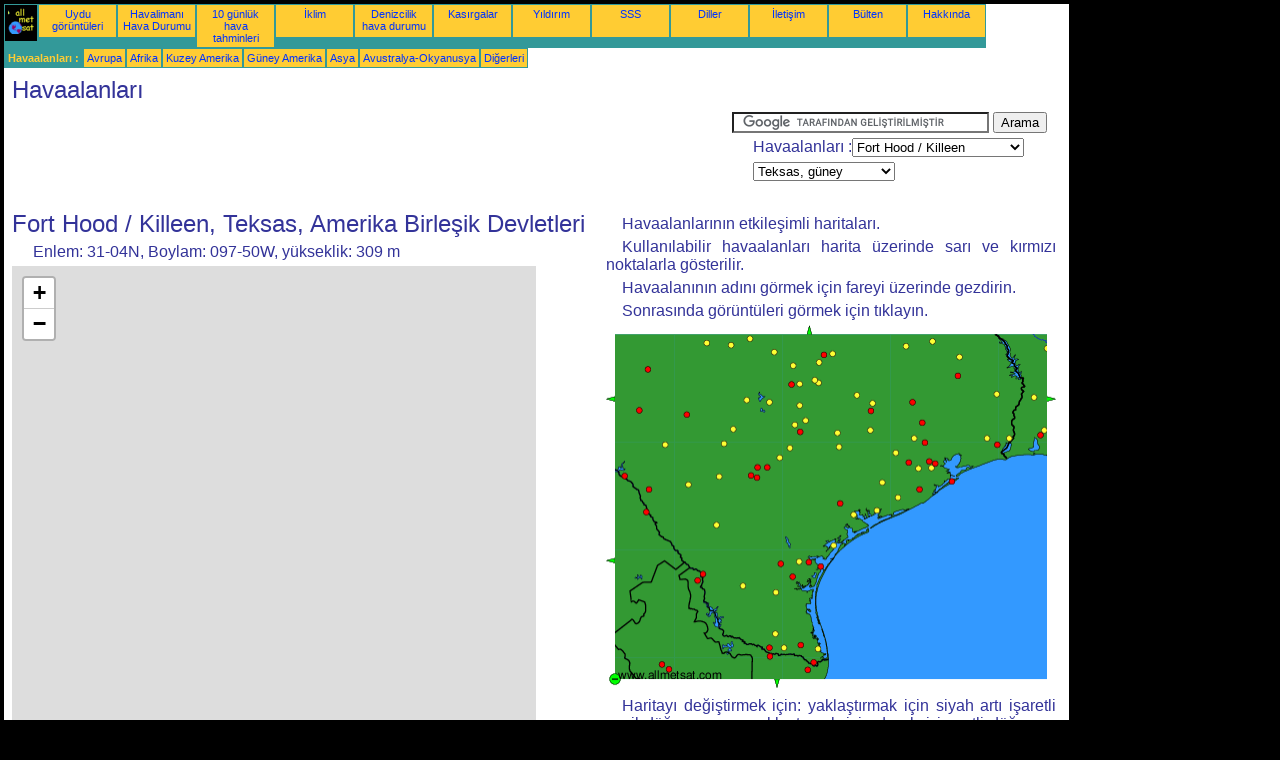

--- FILE ---
content_type: text/html; charset=UTF-8
request_url: https://tr.allmetsat.com/hava-limani/guney-teksas.php?icao=KGRK
body_size: 5316
content:
<!doctype html>
<html lang="tr" dir="ltr"><head><META charset="UTF-8">
<title>havaalanı : Fort Hood / Killeen  Teksas Amerika Birleşik Devletleri</title><meta name="description" content="Havaalanlarının etkileşimli haritaları. : Fort Hood / Killeen  Teksas Amerika Birleşik Devletleri"><meta name="author" content="allmetsat">
<meta name="viewport" content="width=device-width, initial-scale=1.0">
<link rel="stylesheet" href="https://www.allmetsat.com/data/stylem.css">
<link rel="stylesheet" href="https://unpkg.com/leaflet@1.3.1/dist/leaflet.css" integrity="sha512-Rksm5RenBEKSKFjgI3a41vrjkw4EVPlJ3+OiI65vTjIdo9brlAacEuKOiQ5OFh7cOI1bkDwLqdLw3Zg0cRJAAQ==" crossorigin=""/>
<script src="https://unpkg.com/leaflet@1.3.1/dist/leaflet.js" integrity="sha512-/Nsx9X4HebavoBvEBuyp3I7od5tA0UzAxs+j83KgC8PU0kgB4XiK4Lfe4y4cgBtaRJQEIFCW+oC506aPT2L1zw==" crossorigin=""></script>
<script async src="//pagead2.googlesyndication.com/pagead/js/adsbygoogle.js"></script>
<script>
     (adsbygoogle = window.adsbygoogle || []).push({
          google_ad_client: "ca-pub-1098622469731978",
          enable_page_level_ads: true
     });
</script>
<!-- Global site tag (gtag.js) - Google Analytics -->
<script async src="https://www.googletagmanager.com/gtag/js?id=UA-9503816-19"></script>
<script>
  window.dataLayer = window.dataLayer || [];
  function gtag(){dataLayer.push(arguments);}
  gtag('js', new Date());

  gtag('config', 'UA-9503816-19');
</script>
</head>
<body class="noir">
<div id="overDiv" style="position:absolute; visibility:hidden; z-index:1000;"></div>
<script src="https://www.allmetsat.com/data/overlib_mini.js"></script>
<div id="main"><div class="vert">
<div class="noir"><a href="https://tr.allmetsat.com/index.html" target="_top"><img src="https://www.allmetsat.com/img/logo_allmetsat_p2.gif" alt="Ana Sayfa" width="26" height="26"></a></div>
<div class="oranf"><a href="https://tr.allmetsat.com/grafikler/goes_aus_ir.php">Uydu görüntüleri</a></div>
<div class="oranf"><a href="https://tr.allmetsat.com/metar-taf/guney-teksas.php?icao=KGRK">Havalimanı Hava Durumu</a></div><div class="oranf"><a href="https://tr.allmetsat.com/hava-durumu/guney-teksas.php?city=killeen-us-tx">10 günlük hava tahminleri</a></div><div class="oranf"><a href="https://tr.allmetsat.com/iklim/guney-teksas.php">İklim</a></div><div class="oranf"><a href="https://tr.allmetsat.com/denizcilik/meksika-koerfezi.php">Denizcilik hava durumu</a></div>
<div class="oranf"><a href="https://tr.allmetsat.com/grafikler/syklon-atlas.php">Kasırgalar</a></div>
<div class="oranf"><a href="https://tr.allmetsat.com/grafikler/yildirim-usa.php">Yıldırım</a></div>
<div class="oranf"><a href="https://tr.allmetsat.com/faq.php">SSS</a></div>
<div class="oranf"><a href="https://tr.allmetsat.com/diller.php">Diller</a></div>
<div class="oranf"><a href="https://tr.allmetsat.com/Erisim.php">İletişim</a></div>
<div class="oranf"><a href="https://tr.allmetsat.com/news.php">Bülten</a></div>
<div class="oranf"><a href="https://tr.allmetsat.com/disclaimer.php">Hakkında</a></div>
</div>
<div class="vert">
 <div class="vertb">Havaalanları :</div>
 <div class="orang"><a href="https://tr.allmetsat.com/hava-limani/avrupa.php">Avrupa</a></div>
 <div class="orang"><a href="https://tr.allmetsat.com/hava-limani/afrika.php">Afrika</a></div>
 <div class="orang"><a href="https://tr.allmetsat.com/hava-limani/kuzey-amerika.php">Kuzey Amerika</a></div>
 <div class="orang"><a href="https://tr.allmetsat.com/hava-limani/guney-amerika.php">Güney Amerika</a></div>
 <div class="orang"><a href="https://tr.allmetsat.com/hava-limani/asya.php">Asya</a></div>
 <div class="orang"><a href="https://tr.allmetsat.com/hava-limani/avustralya-okyanusya.php">Avustralya-Okyanusya</a></div>
 <div class="orang"><a href="https://tr.allmetsat.com/hava-limani/index.html">Diğerleri</a></div>
</div>
<div class="c5b"><h1>Havaalanları</h1></div>
<div class="pub">
<ins class="adsbygoogle adslot_728"
     style="display:block"
     data-ad-client="ca-pub-1098622469731978"
     data-ad-slot="9721930336"></ins>
<script async src="//pagead2.googlesyndication.com/pagead/js/adsbygoogle.js"></script>
<script>(adsbygoogle = window.adsbygoogle || []).push({});</script>
</div><div id="google">
<form action="https://tr.allmetsat.com/google.html" id="cse-search-box">
  <div>
    <input type="hidden" name="cx" value="partner-pub-1098622469731978:1323113849" />
    <input type="hidden" name="cof" value="FORID:10" />
    <input type="hidden" name="ie" value="UTF-8" />
    <input type="text" name="q" size="30" />
    <input type="submit" name="sa" value="Arama" />
  </div>
</form>
<script type="text/javascript" src="https://www.google.com/coop/cse/brand?form=cse-search-box&amp;lang=tr"></script>
<p>Havaalanları :<select onchange="javascript:location.href = this.value;">
     <option value="guney-teksas.php?icao=KGRK">Fort Hood / Killeen</option>
     <option value="guney-teksas.php?icao=KALI">Alice</option>
     <option value="guney-teksas.php?icao=KLBX">Angleton / Lake Jackson</option>
     <option value="guney-teksas.php?icao=KAUS">Austin–Bergstrom</option>
     <option value="guney-teksas.php?icao=KATT">Austin-Camp Mabry</option>
     <option value="guney-teksas.php?icao=KEDC">Austin-Executive</option>
     <option value="guney-teksas.php?icao=KBYY">Bay City</option>
     <option value="guney-teksas.php?icao=KBMT">Beaumont</option>
     <option value="guney-teksas.php?icao=KBPT">Beaumont / Port Arthur</option>
     <option value="guney-teksas.php?icao=K11R">Brenham</option>
     <option value="guney-teksas.php?icao=KBRO">Brownsville</option>
     <option value="guney-teksas.php?icao=KBWD">Brownwood</option>
     <option value="guney-teksas.php?icao=KCFD">Bryan</option>
     <option value="guney-teksas.php?icao=KBMQ">Burnet</option>
     <option value="guney-teksas.php?icao=KCOM">Coleman</option>
     <option value="guney-teksas.php?icao=KCLL">College Station</option>
     <option value="guney-teksas.php?icao=KMKN">Comanche</option>
     <option value="guney-teksas.php?icao=KNGP">Corpus Christi</option>
     <option value="guney-teksas.php?icao=KCRP">Corpus Christi / Kingsville</option>
     <option value="guney-teksas.php?icao=KCOT">Cotulla</option>
     <option value="guney-teksas.php?icao=KDLF">Del Rio</option>
     <option value="guney-teksas.php?icao=KDRT">Del Rio</option>
     <option value="guney-teksas.php?icao=KDRI">DeRidder</option>
     <option value="guney-teksas.php?icao=KEBG">Edinburg</option>
     <option value="guney-teksas.php?icao=KBKS">Falfurrias</option>
     <option value="guney-teksas.php?icao=KGRK">Fort Hood / Killeen</option>
     <option value="guney-teksas.php?icao=KHLR">Fort Hood / Killeen</option>
     <option value="guney-teksas.php?icao=KT82">Fredericksburg</option>
     <option value="guney-teksas.php?icao=KGLS">Galveston</option>
     <option value="guney-teksas.php?icao=KGOP">Gatesville</option>
     <option value="guney-teksas.php?icao=KGTU">Georgetown</option>
     <option value="guney-teksas.php?icao=KGYB">Giddings</option>
     <option value="guney-teksas.php?icao=KMNZ">Hamilton</option>
     <option value="guney-teksas.php?icao=KHRL">Harlingen</option>
     <option value="guney-teksas.php?icao=KLHB">Hearne</option>
     <option value="guney-teksas.php?icao=KHBV">Hebbronville</option>
     <option value="guney-teksas.php?icao=KHDO">Hondo</option>
     <option value="guney-teksas.php?icao=KAXH">Houston</option>
     <option value="guney-teksas.php?icao=KEFD">Houston</option>
     <option value="guney-teksas.php?icao=KHOU">Houston</option>
     <option value="guney-teksas.php?icao=KIAH">Houston</option>
     <option value="guney-teksas.php?icao=KTME">Houston</option>
     <option value="guney-teksas.php?icao=KCXO">Houston / Conroe</option>
     <option value="guney-teksas.php?icao=KLVJ">Houston / Pearland</option>
     <option value="guney-teksas.php?icao=KSGR">Houston / Sugar Land</option>
     <option value="guney-teksas.php?icao=KDWH">Houston / Tomball</option>
     <option value="guney-teksas.php?icao=KUTS">Huntsville</option>
     <option value="guney-teksas.php?icao=KJSO">Jacksonville</option>
     <option value="guney-teksas.php?icao=KJAS">Jasper</option>
     <option value="guney-teksas.php?icao=KJCT">Junction</option>
     <option value="guney-teksas.php?icao=KERV">Kerrville</option>
     <option value="guney-teksas.php?icao=KILE">Killeen</option>
     <option value="guney-teksas.php?icao=KNQI">Kingsville</option>
     <option value="guney-teksas.php?icao=K3T5">La Grange</option>
     <option value="guney-teksas.php?icao=KCWF">Lake Charles</option>
     <option value="guney-teksas.php?icao=KLCH">Lake Charles</option>
     <option value="guney-teksas.php?icao=KLRD">Laredo</option>
     <option value="guney-teksas.php?icao=KAQO">Llano</option>
     <option value="guney-teksas.php?icao=KLFK">Lufkin</option>
     <option value="guney-teksas.php?icao=MMMA">Matamoros</option>
     <option value="guney-teksas.php?icao=KMFE">McAllen</option>
     <option value="guney-teksas.php?icao=MMMY">Monterrey</option>
     <option value="guney-teksas.php?icao=MMAN">Monterrey Del Norte</option>
     <option value="guney-teksas.php?icao=KOCH">Nacogdoches</option>
     <option value="guney-teksas.php?icao=KIER">Natchitoches</option>
     <option value="guney-teksas.php?icao=KBAZ">New Braunfels</option>
     <option value="guney-teksas.php?icao=MMNL">Nuevo Laredo</option>
     <option value="guney-teksas.php?icao=KORG">Orange</option>
     <option value="guney-teksas.php?icao=KPSX">Palacios</option>
     <option value="guney-teksas.php?icao=KPSN">Palestine</option>
     <option value="guney-teksas.php?icao=MMPG">Piedras Negras</option>
     <option value="guney-teksas.php?icao=KPIL">Port Isabel</option>
     <option value="guney-teksas.php?icao=KPKV">Port Lavaca</option>
     <option value="guney-teksas.php?icao=MMRX">Reynosa</option>
     <option value="guney-teksas.php?icao=KRBO">Robstown</option>
     <option value="guney-teksas.php?icao=KRKP">Rockport</option>
     <option value="guney-teksas.php?icao=KECU">Rocksprings</option>
     <option value="guney-teksas.php?icao=KSJT">San Angelo</option>
     <option value="guney-teksas.php?icao=KSAT">San Antonio</option>
     <option value="guney-teksas.php?icao=KSKF">San Antonio</option>
     <option value="guney-teksas.php?icao=KSSF">San Antonio</option>
     <option value="guney-teksas.php?icao=KHYI">San Marcos</option>
     <option value="guney-teksas.php?icao=KSOA">Sonora</option>
     <option value="guney-teksas.php?icao=KTPL">Temple</option>
     <option value="guney-teksas.php?icao=KRND">Universal City</option>
     <option value="guney-teksas.php?icao=KUVA">Uvalde</option>
     <option value="guney-teksas.php?icao=KVCT">Victoria</option>
     <option value="guney-teksas.php?icao=KACT">Waco</option>
     <option value="guney-teksas.php?icao=KCNW">Waco</option>
     <option value="guney-teksas.php?icao=KPWG">Waco</option>
     <option value="guney-teksas.php?icao=KT65">Weslaco</option>
     <option value="guney-teksas.php?icao=KARM">Wharton</option>
</select></p>
<p><select onchange="javascript:location.href = this.value;">
     <option value="guney-teksas.php">Teksas, güney</option>
     <option value="kuzey-amerika.php">Kuzey Amerika</option>
     <option value="louisiana.php">Louisiana</option>
     <option value="kuzeydogu-meksika.php">Meksika, kuzeydoğu</option>
     <option value="bati-teksas.php">Teksas, batı</option>
     <option value="dogu-teksas.php">Teksas, doğu</option>
</select></p></div>
<div class="c4b">
<h1>Fort Hood / Killeen, Teksas, Amerika Birleşik Devletleri</h1><p>Enlem: 31-04N, Boylam: 097-50W, yükseklik: 309 m</p><noscript><h1 class="red">Bu sayfayı düzgün görüntülemek için lütfen JavaScript'i etkinleştirin.</h1></noscript><div id="mapid" style="width: 524px; height: 504px;"></div><script>var mymap = L.map("mapid").setView([31.0667,-97.8333], 13); L.tileLayer("http://{s}.tile.osm.org/{z}/{x}/{y}.png", {attribution: "© OpenStreetMap contributors", maxZoom: 19}).addTo(mymap);</script>
</div><div class="c3">
<p>Havaalanlarının etkileşimli haritaları.</p><p>Kullanılabilir havaalanları harita üzerinde sarı ve kırmızı noktalarla gösterilir.</p><p>Havaalanının adını görmek için fareyi üzerinde gezdirin.</p><p>Sonrasında görüntüleri görmek için tıklayın.</p><map NAME="zone">
<area SHAPE=CIRCLE href="guney-teksas.php?icao=K11R" coords="264,105,4" onmouseover="return overlib('Brenham');" onmouseout="nd();">
<area SHAPE=CIRCLE href="guney-teksas.php?icao=K3T5" coords="233,122,4" onmouseover="return overlib('La Grange');" onmouseout="nd();">
<area SHAPE=CIRCLE href="guney-teksas.php?icao=KACT" coords="218,29,4" onmouseover="return overlib('Waco');" onmouseout="nd();">
<area SHAPE=CIRCLE href="guney-teksas.php?icao=KALI" coords="174,239,4" onmouseover="return overlib('Alice');" onmouseout="nd();">
<area SHAPE=CIRCLE href="guney-teksas.php?icao=KAQO" coords="141,75,4" onmouseover="return overlib('Llano');" onmouseout="nd();">
<area SHAPE=CIRCLE href="guney-teksas.php?icao=KARM" coords="276,157,4" onmouseover="return overlib('Wharton');" onmouseout="nd();">
<area SHAPE=CIRCLE href="guney-teksas.php?icao=KATT" coords="189,100,4" onmouseover="return overlib('Austin-Camp Mabry');" onmouseout="nd();">
<area SHAPE=CIRCLE href="guney-teksas.php?icao=KAUS" coords="194,107,4" onmouseover="return overlib('Austin–Bergstrom');" onmouseout="nd();">
<area SHAPE=CIRCLE href="guney-teksas.php?icao=KAXH" coords="312,143,4" onmouseover="return overlib('Houston');" onmouseout="nd();">
<area SHAPE=CIRCLE href="guney-teksas.php?icao=KBAZ" coords="173,132,4" onmouseover="return overlib('New Braunfels');" onmouseout="nd();">
<area SHAPE=CIRCLE href="guney-teksas.php?icao=KBKS" coords="170,267,4" onmouseover="return overlib('Falfurrias');" onmouseout="nd();">
<area SHAPE=CIRCLE href="guney-teksas.php?icao=KBMQ" coords="163,77,4" onmouseover="return overlib('Burnet');" onmouseout="nd();">
<area SHAPE=CIRCLE href="guney-teksas.php?icao=KBMT" coords="380,113,4" onmouseover="return overlib('Beaumont');" onmouseout="nd();">
<area SHAPE=CIRCLE href="guney-teksas.php?icao=KBPT" coords="391,120,4" onmouseover="return overlib('Beaumont / Port Arthur');" onmouseout="nd();">
<area SHAPE=CIRCLE href="guney-teksas.php?icao=KBRO" coords="207,337,4" onmouseover="return overlib('Brownsville');" onmouseout="nd();">
<area SHAPE=CIRCLE href="guney-teksas.php?icao=KBWD" coords="125,20,4" onmouseover="return overlib('Brownwood');" onmouseout="nd();">
<area SHAPE=CIRCLE href="guney-teksas.php?icao=KBYY" coords="291,172,4" onmouseover="return overlib('Bay City');" onmouseout="nd();">
<area SHAPE=CIRCLE href="guney-teksas.php?icao=KCFD" coords="266,78,4" onmouseover="return overlib('Bryan');" onmouseout="nd();">
<area SHAPE=CIRCLE href="guney-teksas.php?icao=KCLL" coords="265,86,4" onmouseover="return overlib('College Station');" onmouseout="nd();">
<area SHAPE=CIRCLE href="guney-teksas.php?icao=KCNW" coords="226,28,4" onmouseover="return overlib('Waco');" onmouseout="nd();">
<area SHAPE=CIRCLE href="guney-teksas.php?icao=KCOM" coords="101,18,4" onmouseover="return overlib('Coleman');" onmouseout="nd();">
<area SHAPE=CIRCLE href="guney-teksas.php?icao=KCOT" coords="110,200,4" onmouseover="return overlib('Cotulla');" onmouseout="nd();">
<area SHAPE=CIRCLE href="guney-teksas.php?icao=KCRP" coords="203,237,4" onmouseover="return overlib('Corpus Christi / Kingsville');" onmouseout="nd();">
<area SHAPE=CIRCLE href="guney-teksas.php?icao=KCWF" coords="438,105,4" onmouseover="return overlib('Lake Charles');" onmouseout="nd();">
<area SHAPE=CIRCLE href="guney-teksas.php?icao=KCXO" coords="316,97,4" onmouseover="return overlib('Houston / Conroe');" onmouseout="nd();">
<area SHAPE=CIRCLE href="guney-teksas.php?icao=KDLF" coords="43,164,4" onmouseover="return overlib('Del Rio');" onmouseout="nd();">
<area SHAPE=CIRCLE href="guney-teksas.php?icao=KDRI" coords="427,72,4" onmouseover="return overlib('DeRidder');" onmouseout="nd();">
<area SHAPE=CIRCLE href="guney-teksas.php?icao=KDRT" coords="19,151,4" onmouseover="return overlib('Del Rio');" onmouseout="nd();">
<area SHAPE=CIRCLE href="guney-teksas.php?icao=KDWH" coords="308,113,4" onmouseover="return overlib('Houston / Tomball');" onmouseout="nd();">
<area SHAPE=CIRCLE href="guney-teksas.php?icao=KEBG" coords="169,309,4" onmouseover="return overlib('Edinburg');" onmouseout="nd();">
<area SHAPE=CIRCLE href="guney-teksas.php?icao=KECU" coords="59,120,4" onmouseover="return overlib('Rocksprings');" onmouseout="nd();">
<area SHAPE=CIRCLE href="guney-teksas.php?icao=KEDC" coords="199,95,4" onmouseover="return overlib('Austin-Executive');" onmouseout="nd();">
<area SHAPE=CIRCLE href="guney-teksas.php?icao=KEFD" coords="329,138,4" onmouseover="return overlib('Houston');" onmouseout="nd();">
<area SHAPE=CIRCLE href="guney-teksas.php?icao=KERV" coords="118,118,4" onmouseover="return overlib('Kerrville');" onmouseout="nd();">
<area SHAPE=CIRCLE href="guney-teksas.php?icao=KGLS" coords="345,156,4" onmouseover="return overlib('Galveston');" onmouseout="nd();">
<area SHAPE=CIRCLE href="guney-teksas.php?icao=KGOP" coords="187,40,4" onmouseover="return overlib('Gatesville');" onmouseout="nd();">
<area SHAPE=CIRCLE href="guney-teksas.php?icao=KGRK" coords="185,59,4" onmouseover="return overlib('Fort Hood / Killeen');" onmouseout="nd();">
<area SHAPE=CIRCLE href="guney-teksas.php?icao=KGTU" coords="193,80,4" onmouseover="return overlib('Georgetown');" onmouseout="nd();">
<area SHAPE=CIRCLE href="guney-teksas.php?icao=KGYB" coords="231,108,4" onmouseover="return overlib('Giddings');" onmouseout="nd();">
<area SHAPE=CIRCLE href="guney-teksas.php?icao=KHBV" coords="137,261,4" onmouseover="return overlib('Hebbronville');" onmouseout="nd();">
<area SHAPE=CIRCLE href="guney-teksas.php?icao=KHDO" coords="113,151,4" onmouseover="return overlib('Hondo');" onmouseout="nd();">
<area SHAPE=CIRCLE href="guney-teksas.php?icao=KHLR" coords="212,58,4" onmouseover="return overlib('Fort Hood / Killeen');" onmouseout="nd();">
<area SHAPE=CIRCLE href="guney-teksas.php?icao=KHOU" coords="323,136,4" onmouseover="return overlib('Houston');" onmouseout="nd();">
<area SHAPE=CIRCLE href="guney-teksas.php?icao=KHRL" coords="194,320,4" onmouseover="return overlib('Harlingen');" onmouseout="nd();">
<area SHAPE=CIRCLE href="guney-teksas.php?icao=KHYI" coords="184,123,4" onmouseover="return overlib('San Marcos');" onmouseout="nd();">
<area SHAPE=CIRCLE href="guney-teksas.php?icao=KIAH" coords="318,117,4" onmouseover="return overlib('Houston');" onmouseout="nd();">
<area SHAPE=CIRCLE href="guney-teksas.php?icao=KIER" coords="440,23,4" onmouseover="return overlib('Natchitoches');" onmouseout="nd();">
<area SHAPE=CIRCLE href="guney-teksas.php?icao=KILE" coords="193,59,4" onmouseover="return overlib('Killeen');" onmouseout="nd();">
<area SHAPE=CIRCLE href="guney-teksas.php?icao=KJAS" coords="390,69,4" onmouseover="return overlib('Jasper');" onmouseout="nd();">
<area SHAPE=CIRCLE href="guney-teksas.php?icao=KJCT" coords="81,89,4" onmouseover="return overlib('Junction');" onmouseout="nd();">
<area SHAPE=CIRCLE href="guney-teksas.php?icao=KJSO" coords="326,16,4" onmouseover="return overlib('Jacksonville');" onmouseout="nd();">
<area SHAPE=CIRCLE href="guney-teksas.php?icao=KLBX" coords="313,164,4" onmouseover="return overlib('Angleton / Lake Jackson');" onmouseout="nd();">
<area SHAPE=CIRCLE href="guney-teksas.php?icao=KLCH" coords="434,110,4" onmouseover="return overlib('Lake Charles');" onmouseout="nd();">
<area SHAPE=CIRCLE href="guney-teksas.php?icao=KLFK" coords="351,51,4" onmouseover="return overlib('Lufkin');" onmouseout="nd();">
<area SHAPE=CIRCLE href="guney-teksas.php?icao=KLHB" coords="250,70,4" onmouseover="return overlib('Hearne');" onmouseout="nd();">
<area SHAPE=CIRCLE href="guney-teksas.php?icao=KLRD" coords="97,249,4" onmouseover="return overlib('Laredo');" onmouseout="nd();">
<area SHAPE=CIRCLE href="guney-teksas.php?icao=KLVJ" coords="325,143,4" onmouseover="return overlib('Houston / Pearland');" onmouseout="nd();">
<area SHAPE=CIRCLE href="guney-teksas.php?icao=KMFE" coords="163,323,4" onmouseover="return overlib('McAllen');" onmouseout="nd();">
<area SHAPE=CIRCLE href="guney-teksas.php?icao=KMKN" coords="144,13,4" onmouseover="return overlib('Comanche');" onmouseout="nd();">
<area SHAPE=CIRCLE href="guney-teksas.php?icao=KMNZ" coords="168,27,4" onmouseover="return overlib('Hamilton');" onmouseout="nd();">
<area SHAPE=CIRCLE href="guney-teksas.php?icao=KNGP" coords="214,241,4" onmouseover="return overlib('Corpus Christi');" onmouseout="nd();">
<area SHAPE=CIRCLE href="guney-teksas.php?icao=KNQI" coords="186,252,4" onmouseover="return overlib('Kingsville');" onmouseout="nd();">
<area SHAPE=CIRCLE href="guney-teksas.php?icao=KOCH" coords="353,32,4" onmouseover="return overlib('Nacogdoches');" onmouseout="nd();">
<area SHAPE=CIRCLE href="guney-teksas.php?icao=KORG" coords="403,113,4" onmouseover="return overlib('Orange');" onmouseout="nd();">
<area SHAPE=CIRCLE href="guney-teksas.php?icao=KPIL" coords="212,324,4" onmouseover="return overlib('Port Isabel');" onmouseout="nd();">
<area SHAPE=CIRCLE href="guney-teksas.php?icao=KPKV" coords="247,190,4" onmouseover="return overlib('Port Lavaca');" onmouseout="nd();">
<area SHAPE=CIRCLE href="guney-teksas.php?icao=KPSN" coords="300,21,4" onmouseover="return overlib('Palestine');" onmouseout="nd();">
<area SHAPE=CIRCLE href="guney-teksas.php?icao=KPSX" coords="270,185,4" onmouseover="return overlib('Palacios');" onmouseout="nd();">
<area SHAPE=CIRCLE href="guney-teksas.php?icao=KPWG" coords="213,37,4" onmouseover="return overlib('Waco');" onmouseout="nd();">
<area SHAPE=CIRCLE href="guney-teksas.php?icao=KRBO" coords="193,236,4" onmouseover="return overlib('Robstown');" onmouseout="nd();">
<area SHAPE=CIRCLE href="guney-teksas.php?icao=KRKP" coords="227,220,4" onmouseover="return overlib('Rockport');" onmouseout="nd();">
<area SHAPE=CIRCLE href="guney-teksas.php?icao=KRND" coords="161,142,4" onmouseover="return overlib('Universal City');" onmouseout="nd();">
<area SHAPE=CIRCLE href="guney-teksas.php?icao=KSAT" coords="151,142,4" onmouseover="return overlib('San Antonio');" onmouseout="nd();">
<area SHAPE=CIRCLE href="guney-teksas.php?icao=KSGR" coords="302,137,4" onmouseover="return overlib('Houston / Sugar Land');" onmouseout="nd();">
<area SHAPE=CIRCLE href="guney-teksas.php?icao=KSJT" coords="42,44,4" onmouseover="return overlib('San Angelo');" onmouseout="nd();">
<area SHAPE=CIRCLE href="guney-teksas.php?icao=KSKF" coords="145,150,4" onmouseover="return overlib('San Antonio');" onmouseout="nd();">
<area SHAPE=CIRCLE href="guney-teksas.php?icao=KSOA" coords="33,85,4" onmouseover="return overlib('Sonora');" onmouseout="nd();">
<area SHAPE=CIRCLE href="guney-teksas.php?icao=KSSF" coords="151,152,4" onmouseover="return overlib('San Antonio');" onmouseout="nd();">
<area SHAPE=CIRCLE href="guney-teksas.php?icao=KT65" coords="178,323,4" onmouseover="return overlib('Weslaco');" onmouseout="nd();">
<area SHAPE=CIRCLE href="guney-teksas.php?icao=KT82" coords="127,104,4" onmouseover="return overlib('Fredericksburg');" onmouseout="nd();">
<area SHAPE=CIRCLE href="guney-teksas.php?icao=KTME" coords="289,128,4" onmouseover="return overlib('Houston');" onmouseout="nd();">
<area SHAPE=CIRCLE href="guney-teksas.php?icao=KTPL" coords="208,55,4" onmouseover="return overlib('Temple');" onmouseout="nd();">
<area SHAPE=CIRCLE href="guney-teksas.php?icao=KUTS" coords="306,77,4" onmouseover="return overlib('Huntsville');" onmouseout="nd();">
<area SHAPE=CIRCLE href="guney-teksas.php?icao=KUVA" coords="82,159,4" onmouseover="return overlib('Uvalde');" onmouseout="nd();">
<area SHAPE=CIRCLE href="guney-teksas.php?icao=KVCT" coords="234,178,4" onmouseover="return overlib('Victoria');" onmouseout="nd();">
<area SHAPE=CIRCLE href="guney-teksas.php?icao=MMAN" coords="56,339,4" onmouseover="return overlib('Monterrey Del Norte');" onmouseout="nd();">
<area SHAPE=CIRCLE href="guney-teksas.php?icao=MMMA" coords="201,345,4" onmouseover="return overlib('Matamoros');" onmouseout="nd();">
<area SHAPE=CIRCLE href="guney-teksas.php?icao=MMMY" coords="63,344,4" onmouseover="return overlib('Monterrey');" onmouseout="nd();">
<area SHAPE=CIRCLE href="guney-teksas.php?icao=MMNL" coords="91,255,4" onmouseover="return overlib('Nuevo Laredo');" onmouseout="nd();">
<area SHAPE=CIRCLE href="guney-teksas.php?icao=MMPG" coords="40,187,4" onmouseover="return overlib('Piedras Negras');" onmouseout="nd();">
<area SHAPE=CIRCLE href="guney-teksas.php?icao=MMRX" coords="164,331,4" onmouseover="return overlib('Reynosa');" onmouseout="nd();">
<area SHAPE=POLY href="kuzeydogu-meksika.php" coords="9,239,9,231,1,235" onmouseover="return overlib('Meksika, kuzeydoğu');" onmouseout="nd();">
<area SHAPE=POLY href="bati-teksas.php" coords="9,78,9,70,1,74" onmouseover="return overlib('Teksas, batı');" onmouseout="nd();">
<area SHAPE=POLY href="dogu-teksas.php" coords="199,9,207,9,203,1" onmouseover="return overlib('Teksas, doğu');" onmouseout="nd();">
<area SHAPE=POLY href="louisiana.php" coords="440,70,440,78,448,74" onmouseover="return overlib('Louisiana');" onmouseout="nd();">
<area SHAPE=POLY href="kuzeydogu-meksika.php" coords="167,354,175,354,171,362" onmouseover="return overlib('Meksika, kuzeydoğu');" onmouseout="nd();">
<area SHAPE=CIRCLE href="kuzey-amerika.php" coords="9,354,5" onmouseover="return overlib('Kuzey Amerika');" onmouseout="nd();">
</map><img src="https://www.allmetsat.com/img/metar-taf/c537.gif" width="450" height="363" USEMAP="#zone">
<p>Haritayı değiştirmek için: yaklaştırmak için siyah artı işaretli yeşil düğmeye ve uzaklaştırmak için de eksi işaretli düğmeye hızla tıklayın; bitişik haritalar için yeşil okları kullanın.</p></div><br>
<div id="footer"><p>Bu sitedeki bilgilerin kullanımı bir <a href="https://tr.allmetsat.com/disclaimer.php">feragatname</a>'ye tabidir.</p></div>
<div class="pub">
<ins class="adsbygoogle adslot_728"
     style="display:block"
     data-ad-client="ca-pub-1098622469731978"
     data-ad-slot="9721930336"></ins>
<script async src="//pagead2.googlesyndication.com/pagead/js/adsbygoogle.js"></script>
<script>(adsbygoogle = window.adsbygoogle || []).push({});</script>
</div>
<div class="vert">
 <div class="vertb">Havaalanları :</div>
 <div class="orang"><a href="https://tr.allmetsat.com/hava-limani/avrupa.php">Avrupa</a></div>
 <div class="orang"><a href="https://tr.allmetsat.com/hava-limani/afrika.php">Afrika</a></div>
 <div class="orang"><a href="https://tr.allmetsat.com/hava-limani/kuzey-amerika.php">Kuzey Amerika</a></div>
 <div class="orang"><a href="https://tr.allmetsat.com/hava-limani/guney-amerika.php">Güney Amerika</a></div>
 <div class="orang"><a href="https://tr.allmetsat.com/hava-limani/asya.php">Asya</a></div>
 <div class="orang"><a href="https://tr.allmetsat.com/hava-limani/avustralya-okyanusya.php">Avustralya-Okyanusya</a></div>
 <div class="orang"><a href="https://tr.allmetsat.com/hava-limani/index.html">Diğerleri</a></div>
</div>
<div class="vert">
<div class="orang"><a href="https://tr.allmetsat.com/grafikler/goes_aus_ir.php">Uydu görüntüleri</a></div>
<div class="orang"><a href="https://tr.allmetsat.com/metar-taf/guney-teksas.php?icao=KGRK">Havalimanı Hava Durumu</a></div><div class="orang"><a href="https://tr.allmetsat.com/hava-durumu/guney-teksas.php?city=killeen-us-tx">10 günlük hava tahminleri</a></div><div class="orang"><a href="https://tr.allmetsat.com/iklim/guney-teksas.php">İklim</a></div><div class="orang"><a href="https://tr.allmetsat.com/denizcilik/meksika-koerfezi.php">Denizcilik hava durumu</a></div>
<div class="orang"><a href="https://tr.allmetsat.com/grafikler/syklon-atlas.php">Kasırgalar</a></div>
<div class="orang"><a href="https://tr.allmetsat.com/grafikler/yildirim-usa.php">Yıldırım</a></div>
<div class="orang"><a href="https://tr.allmetsat.com/faq.php">SSS</a></div>
<div class="orang"><a href="https://tr.allmetsat.com/diller.php">Diller</a></div>
<div class="orang"><a href="https://tr.allmetsat.com/Erisim.php">İletişim</a></div>
<div class="orang"><a href="https://tr.allmetsat.com/news.php">Bülten</a></div>
<div class="orang"><a href="https://tr.allmetsat.com/disclaimer.php">Hakkında</a></div>
</div>
<div class="c5b">
 <!-- AddThis Button BEGIN -->
 <div class="addthis_toolbox addthis_default_style ">
  <a class="addthis_button_preferred_1"></a>
  <a class="addthis_button_preferred_2"></a>
  <a class="addthis_button_preferred_3"></a>
  <a class="addthis_button_preferred_4"></a>
  <a class="addthis_button_compact"></a>
 </div>
 <script type="text/javascript" src="https://s7.addthis.com/js/250/addthis_widget.js#pubid=xa-4f37ede978ec5e25"></script>
 <!-- AddThis Button END -->
</div>
<script> 
var $buoop = {c:2}; 
function $buo_f(){ 
 var e = document.createElement("script"); 
 e.src = "//browser-update.org/update.min.js"; 
 document.body.appendChild(e);
};
try {document.addEventListener("DOMContentLoaded", $buo_f,false)}
catch(e){window.attachEvent("onload", $buo_f)}
</script> 
</div></body></html>


--- FILE ---
content_type: text/html; charset=utf-8
request_url: https://www.google.com/recaptcha/api2/aframe
body_size: 117
content:
<!DOCTYPE HTML><html><head><meta http-equiv="content-type" content="text/html; charset=UTF-8"></head><body><script nonce="VoObwrm_88h_IA9gFE0vUA">/** Anti-fraud and anti-abuse applications only. See google.com/recaptcha */ try{var clients={'sodar':'https://pagead2.googlesyndication.com/pagead/sodar?'};window.addEventListener("message",function(a){try{if(a.source===window.parent){var b=JSON.parse(a.data);var c=clients[b['id']];if(c){var d=document.createElement('img');d.src=c+b['params']+'&rc='+(localStorage.getItem("rc::a")?sessionStorage.getItem("rc::b"):"");window.document.body.appendChild(d);sessionStorage.setItem("rc::e",parseInt(sessionStorage.getItem("rc::e")||0)+1);localStorage.setItem("rc::h",'1769168137199');}}}catch(b){}});window.parent.postMessage("_grecaptcha_ready", "*");}catch(b){}</script></body></html>